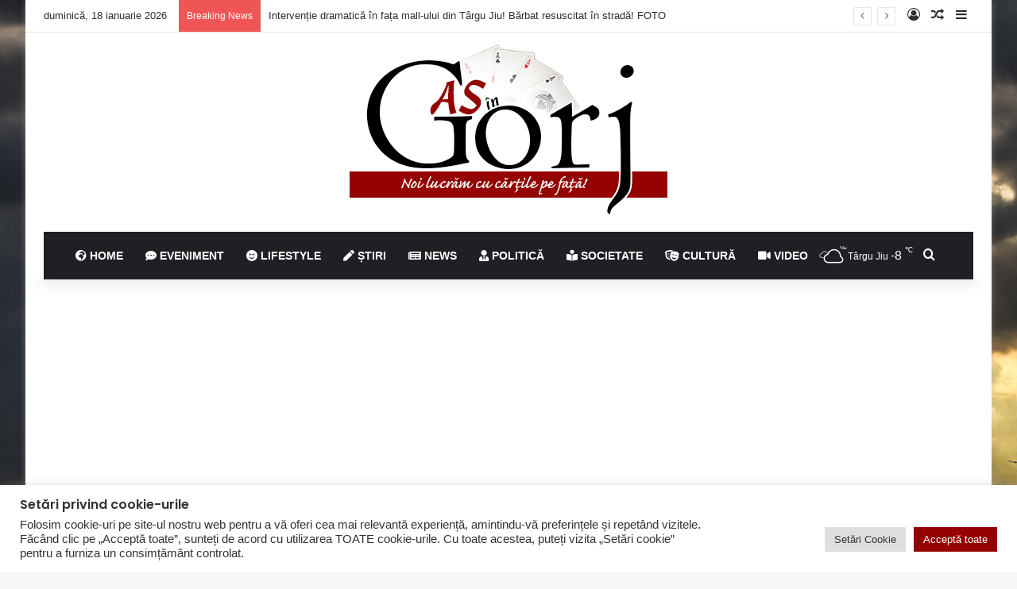

--- FILE ---
content_type: text/html; charset=UTF-8
request_url: https://www.asingorj.ro/tag/fiica-functionar-public/
body_size: 19368
content:
<!DOCTYPE html><html dir="ltr" lang="ro-RO" prefix="og: https://ogp.me/ns#" class="" data-skin="light"><head><meta charset="UTF-8" /><link rel="profile" href="https://gmpg.org/xfn/11" /><title>fiica functionar public - AS in Gorj</title><meta http-equiv='x-dns-prefetch-control' content='on'><link rel='dns-prefetch' href='//cdnjs.cloudflare.com' /><link rel='dns-prefetch' href='//ajax.googleapis.com' /><link rel='dns-prefetch' href='//fonts.googleapis.com' /><link rel='dns-prefetch' href='//fonts.gstatic.com' /><link rel='dns-prefetch' href='//s.gravatar.com' /><link rel='dns-prefetch' href='//www.google-analytics.com' /><link rel='preload' as='script' href='https://ajax.googleapis.com/ajax/libs/webfont/1/webfont.js'><meta name="robots" content="noindex, max-image-preview:large" /><link rel="canonical" href="https://www.asingorj.ro/tag/fiica-functionar-public/" /><meta name="generator" content="All in One SEO (AIOSEO) 4.9.2" /> <script type="application/ld+json" class="aioseo-schema">{"@context":"https:\/\/schema.org","@graph":[{"@type":"BreadcrumbList","@id":"https:\/\/www.asingorj.ro\/tag\/fiica-functionar-public\/#breadcrumblist","itemListElement":[{"@type":"ListItem","@id":"https:\/\/www.asingorj.ro#listItem","position":1,"name":"Prima pagin\u0103","item":"https:\/\/www.asingorj.ro","nextItem":{"@type":"ListItem","@id":"https:\/\/www.asingorj.ro\/tag\/fiica-functionar-public\/#listItem","name":"fiica functionar public"}},{"@type":"ListItem","@id":"https:\/\/www.asingorj.ro\/tag\/fiica-functionar-public\/#listItem","position":2,"name":"fiica functionar public","previousItem":{"@type":"ListItem","@id":"https:\/\/www.asingorj.ro#listItem","name":"Prima pagin\u0103"}}]},{"@type":"CollectionPage","@id":"https:\/\/www.asingorj.ro\/tag\/fiica-functionar-public\/#collectionpage","url":"https:\/\/www.asingorj.ro\/tag\/fiica-functionar-public\/","name":"fiica functionar public - AS in Gorj","inLanguage":"ro-RO","isPartOf":{"@id":"https:\/\/www.asingorj.ro\/#website"},"breadcrumb":{"@id":"https:\/\/www.asingorj.ro\/tag\/fiica-functionar-public\/#breadcrumblist"}},{"@type":"Organization","@id":"https:\/\/www.asingorj.ro\/#organization","name":"AS in Gorj","description":"Noi lucr\u0103m cu c\u0103r\u021bile pe fa\u021b\u0103!","url":"https:\/\/www.asingorj.ro\/","sameAs":["https:\/\/www.facebook.com\/ASinGorj"]},{"@type":"WebSite","@id":"https:\/\/www.asingorj.ro\/#website","url":"https:\/\/www.asingorj.ro\/","name":"AS in Gorj","description":"Noi lucr\u0103m cu c\u0103r\u021bile pe fa\u021b\u0103!","inLanguage":"ro-RO","publisher":{"@id":"https:\/\/www.asingorj.ro\/#organization"}}]}</script> <link rel="alternate" type="application/rss+xml" title="AS in Gorj &raquo; Flux" href="https://www.asingorj.ro/feed/" /><link rel="alternate" type="application/rss+xml" title="AS in Gorj &raquo; Flux comentarii" href="https://www.asingorj.ro/comments/feed/" /><link rel="alternate" type="application/rss+xml" title="AS in Gorj &raquo; Flux etichetă fiica functionar public" href="https://www.asingorj.ro/tag/fiica-functionar-public/feed/" /><style type="text/css">:root{				
			--tie-preset-gradient-1: linear-gradient(135deg, rgba(6, 147, 227, 1) 0%, rgb(155, 81, 224) 100%);
			--tie-preset-gradient-2: linear-gradient(135deg, rgb(122, 220, 180) 0%, rgb(0, 208, 130) 100%);
			--tie-preset-gradient-3: linear-gradient(135deg, rgba(252, 185, 0, 1) 0%, rgba(255, 105, 0, 1) 100%);
			--tie-preset-gradient-4: linear-gradient(135deg, rgba(255, 105, 0, 1) 0%, rgb(207, 46, 46) 100%);
			--tie-preset-gradient-5: linear-gradient(135deg, rgb(238, 238, 238) 0%, rgb(169, 184, 195) 100%);
			--tie-preset-gradient-6: linear-gradient(135deg, rgb(74, 234, 220) 0%, rgb(151, 120, 209) 20%, rgb(207, 42, 186) 40%, rgb(238, 44, 130) 60%, rgb(251, 105, 98) 80%, rgb(254, 248, 76) 100%);
			--tie-preset-gradient-7: linear-gradient(135deg, rgb(255, 206, 236) 0%, rgb(152, 150, 240) 100%);
			--tie-preset-gradient-8: linear-gradient(135deg, rgb(254, 205, 165) 0%, rgb(254, 45, 45) 50%, rgb(107, 0, 62) 100%);
			--tie-preset-gradient-9: linear-gradient(135deg, rgb(255, 203, 112) 0%, rgb(199, 81, 192) 50%, rgb(65, 88, 208) 100%);
			--tie-preset-gradient-10: linear-gradient(135deg, rgb(255, 245, 203) 0%, rgb(182, 227, 212) 50%, rgb(51, 167, 181) 100%);
			--tie-preset-gradient-11: linear-gradient(135deg, rgb(202, 248, 128) 0%, rgb(113, 206, 126) 100%);
			--tie-preset-gradient-12: linear-gradient(135deg, rgb(2, 3, 129) 0%, rgb(40, 116, 252) 100%);
			--tie-preset-gradient-13: linear-gradient(135deg, #4D34FA, #ad34fa);
			--tie-preset-gradient-14: linear-gradient(135deg, #0057FF, #31B5FF);
			--tie-preset-gradient-15: linear-gradient(135deg, #FF007A, #FF81BD);
			--tie-preset-gradient-16: linear-gradient(135deg, #14111E, #4B4462);
			--tie-preset-gradient-17: linear-gradient(135deg, #F32758, #FFC581);

			
					--main-nav-background: #1f2024;
					--main-nav-secondry-background: rgba(0,0,0,0.2);
					--main-nav-primary-color: #0088ff;
					--main-nav-contrast-primary-color: #FFFFFF;
					--main-nav-text-color: #FFFFFF;
					--main-nav-secondry-text-color: rgba(225,255,255,0.5);
					--main-nav-main-border-color: rgba(255,255,255,0.07);
					--main-nav-secondry-border-color: rgba(255,255,255,0.04);
				
			}</style><meta name="viewport" content="width=device-width, initial-scale=1.0" /><style id='wp-img-auto-sizes-contain-inline-css' type='text/css'>img:is([sizes=auto i],[sizes^="auto," i]){contain-intrinsic-size:3000px 1500px}
/*# sourceURL=wp-img-auto-sizes-contain-inline-css */</style><link data-optimized="2" rel="stylesheet" href="https://www.asingorj.ro/wp-content/litespeed/css/2561502fd0bd3b143b14ea60f41cb8ef.css?ver=37243" /><style id='wp-emoji-styles-inline-css' type='text/css'>img.wp-smiley, img.emoji {
		display: inline !important;
		border: none !important;
		box-shadow: none !important;
		height: 1em !important;
		width: 1em !important;
		margin: 0 0.07em !important;
		vertical-align: -0.1em !important;
		background: none !important;
		padding: 0 !important;
	}
/*# sourceURL=wp-emoji-styles-inline-css */</style><style id='tie-css-shortcodes-inline-css' type='text/css'>.wf-active .logo-text,.wf-active h1,.wf-active h2,.wf-active h3,.wf-active h4,.wf-active h5,.wf-active h6,.wf-active .the-subtitle{font-family: 'Poppins';}#tie-body{background-image: url(https://www.asingorj.ro/wp-content/uploads/2022/04/back.jpg);background-repeat: repeat-x;background-size: cover; background-attachment: fixed;background-position: center center;}:root:root{--brand-color: #950202;--dark-brand-color: #630000;--bright-color: #FFFFFF;--base-color: #2c2f34;}#reading-position-indicator{box-shadow: 0 0 10px rgba( 149,2,2,0.7);}:root:root{--brand-color: #950202;--dark-brand-color: #630000;--bright-color: #FFFFFF;--base-color: #2c2f34;}#reading-position-indicator{box-shadow: 0 0 10px rgba( 149,2,2,0.7);}#header-notification-bar{background: var( --tie-preset-gradient-13 );}#header-notification-bar{--tie-buttons-color: #FFFFFF;--tie-buttons-border-color: #FFFFFF;--tie-buttons-hover-color: #e1e1e1;--tie-buttons-hover-text: #000000;}#header-notification-bar{--tie-buttons-text: #000000;}@media (max-width: 1250px){.share-buttons-sticky{display: none;}}@media (max-width: 479px){ #theme-header #logo img { max-width: 230px !important; }}.thumb-overlay .thumb-title a,.first-post-gradient li:first-child .post-title{ text-shadow: 0 0 3px #000;}.entry-header .entry-sub-title { color: #000;}
/*# sourceURL=tie-css-shortcodes-inline-css */</style> <script type="text/javascript" src="https://www.asingorj.ro/wp-includes/js/jquery/jquery.min.js" id="jquery-core-js"></script> <script type="text/javascript" id="cookie-law-info-js-extra">/*  */
var Cli_Data = {"nn_cookie_ids":[],"cookielist":[],"non_necessary_cookies":[],"ccpaEnabled":"","ccpaRegionBased":"","ccpaBarEnabled":"","strictlyEnabled":["necessary","obligatoire"],"ccpaType":"gdpr","js_blocking":"1","custom_integration":"","triggerDomRefresh":"","secure_cookies":""};
var cli_cookiebar_settings = {"animate_speed_hide":"500","animate_speed_show":"500","background":"#FFF","border":"#b1a6a6c2","border_on":"","button_1_button_colour":"#940202","button_1_button_hover":"#760202","button_1_link_colour":"#fff","button_1_as_button":"1","button_1_new_win":"","button_2_button_colour":"#333","button_2_button_hover":"#292929","button_2_link_colour":"#444","button_2_as_button":"","button_2_hidebar":"","button_3_button_colour":"#dedfe0","button_3_button_hover":"#b2b2b3","button_3_link_colour":"#333333","button_3_as_button":"1","button_3_new_win":"","button_4_button_colour":"#dedfe0","button_4_button_hover":"#b2b2b3","button_4_link_colour":"#333333","button_4_as_button":"1","button_7_button_colour":"#940202","button_7_button_hover":"#760202","button_7_link_colour":"#fff","button_7_as_button":"1","button_7_new_win":"","font_family":"inherit","header_fix":"","notify_animate_hide":"1","notify_animate_show":"","notify_div_id":"#cookie-law-info-bar","notify_position_horizontal":"right","notify_position_vertical":"bottom","scroll_close":"","scroll_close_reload":"","accept_close_reload":"","reject_close_reload":"","showagain_tab":"","showagain_background":"#fff","showagain_border":"#000","showagain_div_id":"#cookie-law-info-again","showagain_x_position":"100px","text":"#333333","show_once_yn":"","show_once":"10000","logging_on":"","as_popup":"","popup_overlay":"1","bar_heading_text":"Set\u0103ri privind cookie-urile","cookie_bar_as":"banner","popup_showagain_position":"bottom-right","widget_position":"left"};
var log_object = {"ajax_url":"https://www.asingorj.ro/wp-admin/admin-ajax.php"};
//# sourceURL=cookie-law-info-js-extra
/*  */</script> <link rel="https://api.w.org/" href="https://www.asingorj.ro/wp-json/" /><link rel="alternate" title="JSON" type="application/json" href="https://www.asingorj.ro/wp-json/wp/v2/tags/190" /><link rel="EditURI" type="application/rsd+xml" title="RSD" href="https://www.asingorj.ro/xmlrpc.php?rsd" /><meta name="generator" content="WordPress 6.9" /><meta http-equiv="X-UA-Compatible" content="IE=edge"> <script async src="https://www.googletagmanager.com/gtag/js?id=G-9JY49DQTEF"></script> <script>window.dataLayer = window.dataLayer || [];
  function gtag(){dataLayer.push(arguments);}
  gtag('js', new Date());

  gtag('config', 'G-9JY49DQTEF');</script> <script async src="https://pagead2.googlesyndication.com/pagead/js/adsbygoogle.js?client=ca-pub-8970630603077806"
     crossorigin="anonymous"></script> <meta name="google-site-verification" content="DDEQf0-DhurnGQ8M-VzTznuBwr5yDoXCh6V5SzH1d5M" /><link rel="icon" href="https://www.asingorj.ro/wp-content/uploads/2022/05/favicon.ico" sizes="32x32" /><link rel="icon" href="https://www.asingorj.ro/wp-content/uploads/2022/05/favicon.ico" sizes="192x192" /><link rel="apple-touch-icon" href="https://www.asingorj.ro/wp-content/uploads/2022/05/favicon.ico" /><meta name="msapplication-TileImage" content="https://www.asingorj.ro/wp-content/uploads/2022/05/favicon.ico" /><style type="text/css" id="wp-custom-css">div.about-author.container-wrapper.about-author-1 {
display:none;
}</style><style id='wp-block-heading-inline-css' type='text/css'>h1:where(.wp-block-heading).has-background,h2:where(.wp-block-heading).has-background,h3:where(.wp-block-heading).has-background,h4:where(.wp-block-heading).has-background,h5:where(.wp-block-heading).has-background,h6:where(.wp-block-heading).has-background{padding:1.25em 2.375em}h1.has-text-align-left[style*=writing-mode]:where([style*=vertical-lr]),h1.has-text-align-right[style*=writing-mode]:where([style*=vertical-rl]),h2.has-text-align-left[style*=writing-mode]:where([style*=vertical-lr]),h2.has-text-align-right[style*=writing-mode]:where([style*=vertical-rl]),h3.has-text-align-left[style*=writing-mode]:where([style*=vertical-lr]),h3.has-text-align-right[style*=writing-mode]:where([style*=vertical-rl]),h4.has-text-align-left[style*=writing-mode]:where([style*=vertical-lr]),h4.has-text-align-right[style*=writing-mode]:where([style*=vertical-rl]),h5.has-text-align-left[style*=writing-mode]:where([style*=vertical-lr]),h5.has-text-align-right[style*=writing-mode]:where([style*=vertical-rl]),h6.has-text-align-left[style*=writing-mode]:where([style*=vertical-lr]),h6.has-text-align-right[style*=writing-mode]:where([style*=vertical-rl]){rotate:180deg}
/*# sourceURL=https://www.asingorj.ro/wp-includes/blocks/heading/style.min.css */</style><style id='wp-block-latest-comments-inline-css' type='text/css'>ol.wp-block-latest-comments{box-sizing:border-box;margin-left:0}:where(.wp-block-latest-comments:not([style*=line-height] .wp-block-latest-comments__comment)){line-height:1.1}:where(.wp-block-latest-comments:not([style*=line-height] .wp-block-latest-comments__comment-excerpt p)){line-height:1.8}.has-dates :where(.wp-block-latest-comments:not([style*=line-height])),.has-excerpts :where(.wp-block-latest-comments:not([style*=line-height])){line-height:1.5}.wp-block-latest-comments .wp-block-latest-comments{padding-left:0}.wp-block-latest-comments__comment{list-style:none;margin-bottom:1em}.has-avatars .wp-block-latest-comments__comment{list-style:none;min-height:2.25em}.has-avatars .wp-block-latest-comments__comment .wp-block-latest-comments__comment-excerpt,.has-avatars .wp-block-latest-comments__comment .wp-block-latest-comments__comment-meta{margin-left:3.25em}.wp-block-latest-comments__comment-excerpt p{font-size:.875em;margin:.36em 0 1.4em}.wp-block-latest-comments__comment-date{display:block;font-size:.75em}.wp-block-latest-comments .avatar,.wp-block-latest-comments__comment-avatar{border-radius:1.5em;display:block;float:left;height:2.5em;margin-right:.75em;width:2.5em}.wp-block-latest-comments[class*=-font-size] a,.wp-block-latest-comments[style*=font-size] a{font-size:inherit}
/*# sourceURL=https://www.asingorj.ro/wp-includes/blocks/latest-comments/style.min.css */</style><style id='wp-block-latest-posts-inline-css' type='text/css'>.wp-block-latest-posts{box-sizing:border-box}.wp-block-latest-posts.alignleft{margin-right:2em}.wp-block-latest-posts.alignright{margin-left:2em}.wp-block-latest-posts.wp-block-latest-posts__list{list-style:none}.wp-block-latest-posts.wp-block-latest-posts__list li{clear:both;overflow-wrap:break-word}.wp-block-latest-posts.is-grid{display:flex;flex-wrap:wrap}.wp-block-latest-posts.is-grid li{margin:0 1.25em 1.25em 0;width:100%}@media (min-width:600px){.wp-block-latest-posts.columns-2 li{width:calc(50% - .625em)}.wp-block-latest-posts.columns-2 li:nth-child(2n){margin-right:0}.wp-block-latest-posts.columns-3 li{width:calc(33.33333% - .83333em)}.wp-block-latest-posts.columns-3 li:nth-child(3n){margin-right:0}.wp-block-latest-posts.columns-4 li{width:calc(25% - .9375em)}.wp-block-latest-posts.columns-4 li:nth-child(4n){margin-right:0}.wp-block-latest-posts.columns-5 li{width:calc(20% - 1em)}.wp-block-latest-posts.columns-5 li:nth-child(5n){margin-right:0}.wp-block-latest-posts.columns-6 li{width:calc(16.66667% - 1.04167em)}.wp-block-latest-posts.columns-6 li:nth-child(6n){margin-right:0}}:root :where(.wp-block-latest-posts.is-grid){padding:0}:root :where(.wp-block-latest-posts.wp-block-latest-posts__list){padding-left:0}.wp-block-latest-posts__post-author,.wp-block-latest-posts__post-date{display:block;font-size:.8125em}.wp-block-latest-posts__post-excerpt,.wp-block-latest-posts__post-full-content{margin-bottom:1em;margin-top:.5em}.wp-block-latest-posts__featured-image a{display:inline-block}.wp-block-latest-posts__featured-image img{height:auto;max-width:100%;width:auto}.wp-block-latest-posts__featured-image.alignleft{float:left;margin-right:1em}.wp-block-latest-posts__featured-image.alignright{float:right;margin-left:1em}.wp-block-latest-posts__featured-image.aligncenter{margin-bottom:1em;text-align:center}
/*# sourceURL=https://www.asingorj.ro/wp-includes/blocks/latest-posts/style.min.css */</style><style id='wp-block-search-inline-css' type='text/css'>.wp-block-search__button{margin-left:10px;word-break:normal}.wp-block-search__button.has-icon{line-height:0}.wp-block-search__button svg{height:1.25em;min-height:24px;min-width:24px;width:1.25em;fill:currentColor;vertical-align:text-bottom}:where(.wp-block-search__button){border:1px solid #ccc;padding:6px 10px}.wp-block-search__inside-wrapper{display:flex;flex:auto;flex-wrap:nowrap;max-width:100%}.wp-block-search__label{width:100%}.wp-block-search.wp-block-search__button-only .wp-block-search__button{box-sizing:border-box;display:flex;flex-shrink:0;justify-content:center;margin-left:0;max-width:100%}.wp-block-search.wp-block-search__button-only .wp-block-search__inside-wrapper{min-width:0!important;transition-property:width}.wp-block-search.wp-block-search__button-only .wp-block-search__input{flex-basis:100%;transition-duration:.3s}.wp-block-search.wp-block-search__button-only.wp-block-search__searchfield-hidden,.wp-block-search.wp-block-search__button-only.wp-block-search__searchfield-hidden .wp-block-search__inside-wrapper{overflow:hidden}.wp-block-search.wp-block-search__button-only.wp-block-search__searchfield-hidden .wp-block-search__input{border-left-width:0!important;border-right-width:0!important;flex-basis:0;flex-grow:0;margin:0;min-width:0!important;padding-left:0!important;padding-right:0!important;width:0!important}:where(.wp-block-search__input){appearance:none;border:1px solid #949494;flex-grow:1;font-family:inherit;font-size:inherit;font-style:inherit;font-weight:inherit;letter-spacing:inherit;line-height:inherit;margin-left:0;margin-right:0;min-width:3rem;padding:8px;text-decoration:unset!important;text-transform:inherit}:where(.wp-block-search__button-inside .wp-block-search__inside-wrapper){background-color:#fff;border:1px solid #949494;box-sizing:border-box;padding:4px}:where(.wp-block-search__button-inside .wp-block-search__inside-wrapper) .wp-block-search__input{border:none;border-radius:0;padding:0 4px}:where(.wp-block-search__button-inside .wp-block-search__inside-wrapper) .wp-block-search__input:focus{outline:none}:where(.wp-block-search__button-inside .wp-block-search__inside-wrapper) :where(.wp-block-search__button){padding:4px 8px}.wp-block-search.aligncenter .wp-block-search__inside-wrapper{margin:auto}.wp-block[data-align=right] .wp-block-search.wp-block-search__button-only .wp-block-search__inside-wrapper{float:right}
/*# sourceURL=https://www.asingorj.ro/wp-includes/blocks/search/style.min.css */</style><style id='wp-block-search-theme-inline-css' type='text/css'>.wp-block-search .wp-block-search__label{font-weight:700}.wp-block-search__button{border:1px solid #ccc;padding:.375em .625em}
/*# sourceURL=https://www.asingorj.ro/wp-includes/blocks/search/theme.min.css */</style><style id='wp-block-group-inline-css' type='text/css'>.wp-block-group{box-sizing:border-box}:where(.wp-block-group.wp-block-group-is-layout-constrained){position:relative}
/*# sourceURL=https://www.asingorj.ro/wp-includes/blocks/group/style.min.css */</style><style id='wp-block-group-theme-inline-css' type='text/css'>:where(.wp-block-group.has-background){padding:1.25em 2.375em}
/*# sourceURL=https://www.asingorj.ro/wp-includes/blocks/group/theme.min.css */</style><style id='global-styles-inline-css' type='text/css'>:root{--wp--preset--aspect-ratio--square: 1;--wp--preset--aspect-ratio--4-3: 4/3;--wp--preset--aspect-ratio--3-4: 3/4;--wp--preset--aspect-ratio--3-2: 3/2;--wp--preset--aspect-ratio--2-3: 2/3;--wp--preset--aspect-ratio--16-9: 16/9;--wp--preset--aspect-ratio--9-16: 9/16;--wp--preset--color--black: #000000;--wp--preset--color--cyan-bluish-gray: #abb8c3;--wp--preset--color--white: #ffffff;--wp--preset--color--pale-pink: #f78da7;--wp--preset--color--vivid-red: #cf2e2e;--wp--preset--color--luminous-vivid-orange: #ff6900;--wp--preset--color--luminous-vivid-amber: #fcb900;--wp--preset--color--light-green-cyan: #7bdcb5;--wp--preset--color--vivid-green-cyan: #00d084;--wp--preset--color--pale-cyan-blue: #8ed1fc;--wp--preset--color--vivid-cyan-blue: #0693e3;--wp--preset--color--vivid-purple: #9b51e0;--wp--preset--color--global-color: #950202;--wp--preset--gradient--vivid-cyan-blue-to-vivid-purple: linear-gradient(135deg,rgb(6,147,227) 0%,rgb(155,81,224) 100%);--wp--preset--gradient--light-green-cyan-to-vivid-green-cyan: linear-gradient(135deg,rgb(122,220,180) 0%,rgb(0,208,130) 100%);--wp--preset--gradient--luminous-vivid-amber-to-luminous-vivid-orange: linear-gradient(135deg,rgb(252,185,0) 0%,rgb(255,105,0) 100%);--wp--preset--gradient--luminous-vivid-orange-to-vivid-red: linear-gradient(135deg,rgb(255,105,0) 0%,rgb(207,46,46) 100%);--wp--preset--gradient--very-light-gray-to-cyan-bluish-gray: linear-gradient(135deg,rgb(238,238,238) 0%,rgb(169,184,195) 100%);--wp--preset--gradient--cool-to-warm-spectrum: linear-gradient(135deg,rgb(74,234,220) 0%,rgb(151,120,209) 20%,rgb(207,42,186) 40%,rgb(238,44,130) 60%,rgb(251,105,98) 80%,rgb(254,248,76) 100%);--wp--preset--gradient--blush-light-purple: linear-gradient(135deg,rgb(255,206,236) 0%,rgb(152,150,240) 100%);--wp--preset--gradient--blush-bordeaux: linear-gradient(135deg,rgb(254,205,165) 0%,rgb(254,45,45) 50%,rgb(107,0,62) 100%);--wp--preset--gradient--luminous-dusk: linear-gradient(135deg,rgb(255,203,112) 0%,rgb(199,81,192) 50%,rgb(65,88,208) 100%);--wp--preset--gradient--pale-ocean: linear-gradient(135deg,rgb(255,245,203) 0%,rgb(182,227,212) 50%,rgb(51,167,181) 100%);--wp--preset--gradient--electric-grass: linear-gradient(135deg,rgb(202,248,128) 0%,rgb(113,206,126) 100%);--wp--preset--gradient--midnight: linear-gradient(135deg,rgb(2,3,129) 0%,rgb(40,116,252) 100%);--wp--preset--font-size--small: 13px;--wp--preset--font-size--medium: 20px;--wp--preset--font-size--large: 36px;--wp--preset--font-size--x-large: 42px;--wp--preset--spacing--20: 0.44rem;--wp--preset--spacing--30: 0.67rem;--wp--preset--spacing--40: 1rem;--wp--preset--spacing--50: 1.5rem;--wp--preset--spacing--60: 2.25rem;--wp--preset--spacing--70: 3.38rem;--wp--preset--spacing--80: 5.06rem;--wp--preset--shadow--natural: 6px 6px 9px rgba(0, 0, 0, 0.2);--wp--preset--shadow--deep: 12px 12px 50px rgba(0, 0, 0, 0.4);--wp--preset--shadow--sharp: 6px 6px 0px rgba(0, 0, 0, 0.2);--wp--preset--shadow--outlined: 6px 6px 0px -3px rgb(255, 255, 255), 6px 6px rgb(0, 0, 0);--wp--preset--shadow--crisp: 6px 6px 0px rgb(0, 0, 0);}:where(.is-layout-flex){gap: 0.5em;}:where(.is-layout-grid){gap: 0.5em;}body .is-layout-flex{display: flex;}.is-layout-flex{flex-wrap: wrap;align-items: center;}.is-layout-flex > :is(*, div){margin: 0;}body .is-layout-grid{display: grid;}.is-layout-grid > :is(*, div){margin: 0;}:where(.wp-block-columns.is-layout-flex){gap: 2em;}:where(.wp-block-columns.is-layout-grid){gap: 2em;}:where(.wp-block-post-template.is-layout-flex){gap: 1.25em;}:where(.wp-block-post-template.is-layout-grid){gap: 1.25em;}.has-black-color{color: var(--wp--preset--color--black) !important;}.has-cyan-bluish-gray-color{color: var(--wp--preset--color--cyan-bluish-gray) !important;}.has-white-color{color: var(--wp--preset--color--white) !important;}.has-pale-pink-color{color: var(--wp--preset--color--pale-pink) !important;}.has-vivid-red-color{color: var(--wp--preset--color--vivid-red) !important;}.has-luminous-vivid-orange-color{color: var(--wp--preset--color--luminous-vivid-orange) !important;}.has-luminous-vivid-amber-color{color: var(--wp--preset--color--luminous-vivid-amber) !important;}.has-light-green-cyan-color{color: var(--wp--preset--color--light-green-cyan) !important;}.has-vivid-green-cyan-color{color: var(--wp--preset--color--vivid-green-cyan) !important;}.has-pale-cyan-blue-color{color: var(--wp--preset--color--pale-cyan-blue) !important;}.has-vivid-cyan-blue-color{color: var(--wp--preset--color--vivid-cyan-blue) !important;}.has-vivid-purple-color{color: var(--wp--preset--color--vivid-purple) !important;}.has-black-background-color{background-color: var(--wp--preset--color--black) !important;}.has-cyan-bluish-gray-background-color{background-color: var(--wp--preset--color--cyan-bluish-gray) !important;}.has-white-background-color{background-color: var(--wp--preset--color--white) !important;}.has-pale-pink-background-color{background-color: var(--wp--preset--color--pale-pink) !important;}.has-vivid-red-background-color{background-color: var(--wp--preset--color--vivid-red) !important;}.has-luminous-vivid-orange-background-color{background-color: var(--wp--preset--color--luminous-vivid-orange) !important;}.has-luminous-vivid-amber-background-color{background-color: var(--wp--preset--color--luminous-vivid-amber) !important;}.has-light-green-cyan-background-color{background-color: var(--wp--preset--color--light-green-cyan) !important;}.has-vivid-green-cyan-background-color{background-color: var(--wp--preset--color--vivid-green-cyan) !important;}.has-pale-cyan-blue-background-color{background-color: var(--wp--preset--color--pale-cyan-blue) !important;}.has-vivid-cyan-blue-background-color{background-color: var(--wp--preset--color--vivid-cyan-blue) !important;}.has-vivid-purple-background-color{background-color: var(--wp--preset--color--vivid-purple) !important;}.has-black-border-color{border-color: var(--wp--preset--color--black) !important;}.has-cyan-bluish-gray-border-color{border-color: var(--wp--preset--color--cyan-bluish-gray) !important;}.has-white-border-color{border-color: var(--wp--preset--color--white) !important;}.has-pale-pink-border-color{border-color: var(--wp--preset--color--pale-pink) !important;}.has-vivid-red-border-color{border-color: var(--wp--preset--color--vivid-red) !important;}.has-luminous-vivid-orange-border-color{border-color: var(--wp--preset--color--luminous-vivid-orange) !important;}.has-luminous-vivid-amber-border-color{border-color: var(--wp--preset--color--luminous-vivid-amber) !important;}.has-light-green-cyan-border-color{border-color: var(--wp--preset--color--light-green-cyan) !important;}.has-vivid-green-cyan-border-color{border-color: var(--wp--preset--color--vivid-green-cyan) !important;}.has-pale-cyan-blue-border-color{border-color: var(--wp--preset--color--pale-cyan-blue) !important;}.has-vivid-cyan-blue-border-color{border-color: var(--wp--preset--color--vivid-cyan-blue) !important;}.has-vivid-purple-border-color{border-color: var(--wp--preset--color--vivid-purple) !important;}.has-vivid-cyan-blue-to-vivid-purple-gradient-background{background: var(--wp--preset--gradient--vivid-cyan-blue-to-vivid-purple) !important;}.has-light-green-cyan-to-vivid-green-cyan-gradient-background{background: var(--wp--preset--gradient--light-green-cyan-to-vivid-green-cyan) !important;}.has-luminous-vivid-amber-to-luminous-vivid-orange-gradient-background{background: var(--wp--preset--gradient--luminous-vivid-amber-to-luminous-vivid-orange) !important;}.has-luminous-vivid-orange-to-vivid-red-gradient-background{background: var(--wp--preset--gradient--luminous-vivid-orange-to-vivid-red) !important;}.has-very-light-gray-to-cyan-bluish-gray-gradient-background{background: var(--wp--preset--gradient--very-light-gray-to-cyan-bluish-gray) !important;}.has-cool-to-warm-spectrum-gradient-background{background: var(--wp--preset--gradient--cool-to-warm-spectrum) !important;}.has-blush-light-purple-gradient-background{background: var(--wp--preset--gradient--blush-light-purple) !important;}.has-blush-bordeaux-gradient-background{background: var(--wp--preset--gradient--blush-bordeaux) !important;}.has-luminous-dusk-gradient-background{background: var(--wp--preset--gradient--luminous-dusk) !important;}.has-pale-ocean-gradient-background{background: var(--wp--preset--gradient--pale-ocean) !important;}.has-electric-grass-gradient-background{background: var(--wp--preset--gradient--electric-grass) !important;}.has-midnight-gradient-background{background: var(--wp--preset--gradient--midnight) !important;}.has-small-font-size{font-size: var(--wp--preset--font-size--small) !important;}.has-medium-font-size{font-size: var(--wp--preset--font-size--medium) !important;}.has-large-font-size{font-size: var(--wp--preset--font-size--large) !important;}.has-x-large-font-size{font-size: var(--wp--preset--font-size--x-large) !important;}
/*# sourceURL=global-styles-inline-css */</style></head><body data-rsssl=1 id="tie-body" class="archive tag tag-fiica-functionar-public tag-190 wp-theme-jannah tie-no-js boxed-layout wrapper-has-shadow block-head-3 magazine2 is-lazyload is-desktop is-header-layout-2 sidebar-right has-sidebar"><div class="background-overlay"><div id="tie-container" class="site tie-container"><div id="tie-wrapper"><header id="theme-header" class="theme-header header-layout-2 main-nav-dark main-nav-default-dark main-nav-below main-nav-boxed no-stream-item top-nav-active top-nav-light top-nav-default-light top-nav-above has-shadow has-normal-width-logo mobile-header-centered"><nav id="top-nav"  class="has-date-breaking-components top-nav header-nav has-breaking-news" aria-label="Secondary Navigation"><div class="container"><div class="topbar-wrapper"><div class="topbar-today-date">
duminică, 18 ianuarie 2026</div><div class="tie-alignleft"><div class="breaking controls-is-active"><span class="breaking-title">
<span class="tie-icon-bolt breaking-icon" aria-hidden="true"></span>
<span class="breaking-title-text">Breaking News</span>
</span><ul id="breaking-news-in-header" class="breaking-news" data-type="reveal" data-arrows="true"><li class="news-item">
<a href="https://www.asingorj.ro/interventie-dramatica-in-fata-mall-ului-din-targu-jiu-barbat-resuscitat-in-strada-foto/">Intervenție dramatică în fața mall-ului din Târgu Jiu! Bărbat resuscitat în stradă! FOTO</a></li><li class="news-item">
<a href="https://www.asingorj.ro/s-a-dat-lege-o-noua-zi-nationala-sarbatorita-pe-21-septembrie/">S-a dat lege! O nouă zi națională, sărbătorită pe 21 septembrie</a></li><li class="news-item">
<a href="https://www.asingorj.ro/un-fost-detinut-a-ajuns-din-nou-in-spatele-gratiilor-dupa-ce-a-furat-bratari-de-aur-dintr-un-amanet/">Un fost deținut a ajuns din nou în spatele gratiilor după ce a furat brățări de aur dintr-un amanet</a></li><li class="news-item">
<a href="https://www.asingorj.ro/o-femeie-de-afaceri-din-targu-jiu-laureata-la-o-gala-coordonata-de-anamaria-prodan/">O femeie de afaceri din Târgu Jiu, laureată la o gală coordonată de Anamaria Prodan</a></li><li class="news-item">
<a href="https://www.asingorj.ro/revolta-la-targu-jiu-familia-fetitei-de-8-ani-suspecte-de-meningita-anunta-protest-in-strada-si-acuza-grave-erori-medicale/">REVOLTĂ la Târgu Jiu! Familia fetiței de 8 ani suspecte de meningită anunță PROTEST în stradă și acuză grave erori medicale</a></li><li class="news-item">
<a href="https://www.asingorj.ro/el-este-adolescentul-de-17-ani-care-si-a-pierdut-viata-dupa-o-joaca-periculoasa-pe-drum-public/">El este adolescentul de 17 ani care și-a pierdut viața după o joacă periculoasă pe drum public</a></li><li class="news-item">
<a href="https://www.asingorj.ro/un-pesedist-din-gorj-si-a-pierdut-functia-de-la-ministerul-energiei/">Un pesedist din Gorj și-a pierdut funcția de la Ministerul Energiei</a></li><li class="news-item">
<a href="https://www.asingorj.ro/accident-in-sensul-giratoriu-de-la-mallul-din-targu-jiu-foto/">Accident în sensul giratoriu de la mallul din Târgu Jiu! FOTO</a></li><li class="news-item">
<a href="https://www.asingorj.ro/urmeaza-patru-zile-de-frig-continuu-si-temperaturi-de-20-de-grade/">Urmează patru zile de frig continuu şi temperaturi de -20 de grade</a></li><li class="news-item">
<a href="https://www.asingorj.ro/un-salvamontist-lupta-pentru-viata-are-o-tumora-cerebrala/">Un salvamontist luptă pentru viață. Are o tumoră cerebrală!</a></li></ul></div></div><div class="tie-alignright"><ul class="components"><li class=" popup-login-icon menu-item custom-menu-link">
<a href="#" class="lgoin-btn tie-popup-trigger">
<span class="tie-icon-author" aria-hidden="true"></span>
<span class="screen-reader-text">Autentificare</span>			</a></li><li class="random-post-icon menu-item custom-menu-link">
<a href="/tag/fiica-functionar-public/?random-post=1" class="random-post" title="Articol aleatoriu" rel="nofollow">
<span class="tie-icon-random" aria-hidden="true"></span>
<span class="screen-reader-text">Articol aleatoriu</span>
</a></li><li class="side-aside-nav-icon menu-item custom-menu-link">
<a href="#">
<span class="tie-icon-navicon" aria-hidden="true"></span>
<span class="screen-reader-text">Sidebar</span>
</a></li></ul></div></div></div></nav><div class="container header-container"><div class="tie-row logo-row"><div class="logo-wrapper"><div class="tie-col-md-4 logo-container clearfix"><div id="mobile-header-components-area_1" class="mobile-header-components"><ul class="components"><li class="mobile-component_menu custom-menu-link"><a href="#" id="mobile-menu-icon" class=""><span class="tie-mobile-menu-icon nav-icon is-layout-1"></span><span class="screen-reader-text">Meniu</span></a></li></ul></div><div id="logo" class="image-logo" style="margin-top: 15px; margin-bottom: 10px;">
<a title="Noi lucrăm cu cărțile pe față!" href="https://www.asingorj.ro/">
<picture class="tie-logo-default tie-logo-picture">
<source class="tie-logo-source-default tie-logo-source" srcset="https://www.asingorj.ro/wp-content/uploads/2022/04/logo-AS.png">
<img class="tie-logo-img-default tie-logo-img" src="https://www.asingorj.ro/wp-content/uploads/2022/04/logo-AS.png" alt="Noi lucrăm cu cărțile pe față!" width="400" height="226" style="max-height:226px; width: auto;" />
</picture>
</a></div><div id="mobile-header-components-area_2" class="mobile-header-components"><ul class="components"><li class="mobile-component_search custom-menu-link">
<a href="#" class="tie-search-trigger-mobile">
<span class="tie-icon-search tie-search-icon" aria-hidden="true"></span>
<span class="screen-reader-text">Caută</span>
</a></li></ul></div></div></div></div></div><div class="main-nav-wrapper"><nav id="main-nav" data-skin="search-in-main-nav" class="main-nav header-nav live-search-parent menu-style-default menu-style-solid-bg"  aria-label="Primary Navigation"><div class="container"><div class="main-menu-wrapper"><div id="menu-components-wrap"><div class="main-menu main-menu-wrap"><div id="main-nav-menu" class="main-menu header-menu"><ul id="menu-principal" class="menu"><li id="menu-item-20" class="menu-item menu-item-type-custom menu-item-object-custom menu-item-home menu-item-20 menu-item-has-icon"><a href="https://www.asingorj.ro/"> <span aria-hidden="true" class="tie-menu-icon fas fa-globe-africa"></span> HOME</a></li><li id="menu-item-16" class="menu-item menu-item-type-taxonomy menu-item-object-category menu-item-16 menu-item-has-icon"><a href="https://www.asingorj.ro/category/eveniment/"> <span aria-hidden="true" class="tie-menu-icon fas fa-comment-dots"></span> EVENIMENT</a></li><li id="menu-item-17" class="menu-item menu-item-type-taxonomy menu-item-object-category menu-item-17 menu-item-has-icon"><a href="https://www.asingorj.ro/category/lifestyle/"> <span aria-hidden="true" class="tie-menu-icon fas fa-smile-wink"></span> LIFESTYLE</a></li><li id="menu-item-18234" class="menu-item menu-item-type-taxonomy menu-item-object-category menu-item-18234 menu-item-has-icon"><a href="https://www.asingorj.ro/category/stiri/"> <span aria-hidden="true" class="tie-menu-icon fas fa-pen"></span> ȘTIRI</a></li><li id="menu-item-18" class="menu-item menu-item-type-taxonomy menu-item-object-category menu-item-18 menu-item-has-icon"><a href="https://www.asingorj.ro/category/news/"> <span aria-hidden="true" class="tie-menu-icon fas fa-newspaper"></span> NEWS</a></li><li id="menu-item-21" class="menu-item menu-item-type-taxonomy menu-item-object-category menu-item-21 menu-item-has-icon"><a href="https://www.asingorj.ro/category/politica/"> <span aria-hidden="true" class="tie-menu-icon fas fa-user-tie"></span> POLITICĂ</a></li><li id="menu-item-19" class="menu-item menu-item-type-taxonomy menu-item-object-category menu-item-19 menu-item-has-icon"><a href="https://www.asingorj.ro/category/societate/"> <span aria-hidden="true" class="tie-menu-icon fas fa-book-reader"></span> SOCIETATE</a></li><li id="menu-item-15" class="menu-item menu-item-type-taxonomy menu-item-object-category menu-item-15 menu-item-has-icon"><a href="https://www.asingorj.ro/category/cultura/"> <span aria-hidden="true" class="tie-menu-icon fas fa-theater-masks"></span> CULTURĂ</a></li><li id="menu-item-55516" class="menu-item menu-item-type-taxonomy menu-item-object-category menu-item-55516 menu-item-has-icon"><a href="https://www.asingorj.ro/category/video/"> <span aria-hidden="true" class="tie-menu-icon fas fa-video"></span> VIDEO</a></li></ul></div></div><ul class="components"><li class="weather-menu-item menu-item custom-menu-link"><div class="tie-weather-widget is-animated" title="Nori împrăștiați"><div class="weather-wrap"><div class="weather-forecast-day small-weather-icons"><div class="weather-icon"><div class="icon-cloud"></div><div class="icon-cloud-behind"></div><div class="icon-basecloud-bg"></div><div class="icon-moon-animi"></div></div></div><div class="city-data">
<span>Târgu Jiu</span>
<span class="weather-current-temp">
-8								<sup>&#x2103;</sup>
</span></div></div></div></li><li class="search-compact-icon menu-item custom-menu-link">
<a href="#" class="tie-search-trigger">
<span class="tie-icon-search tie-search-icon" aria-hidden="true"></span>
<span class="screen-reader-text">Caută</span>
</a></li></ul></div></div></div></nav></div></header><div id="content" class="site-content container"><div id="main-content-row" class="tie-row main-content-row"><div class="main-content tie-col-md-8 tie-col-xs-12" role="main"><header id="tag-title-section" class="entry-header-outer container-wrapper archive-title-wrapper"><h1 class="page-title">fiica functionar public</h1></header><div class="mag-box wide-post-box"><div class="container-wrapper"><div class="mag-box-container clearfix"><ul id="posts-container" data-layout="default" data-settings="{'uncropped_image':'jannah-image-post','category_meta':true,'post_meta':true,'excerpt':'true','excerpt_length':'20','read_more':'true','read_more_text':false,'media_overlay':true,'title_length':0,'is_full':false,'is_category':false}" class="posts-items"><li class="post-item  post-16786 post type-post status-publish format-standard has-post-thumbnail category-lifestyle tag-featured tag-fiica-functionar-public tag-medic tie-standard">
<a aria-label="Tânără din Târgu Jiu, fiica unui înalt funcționar public, medic rezident în Timișoara! Ce specializare a ales!" href="https://www.asingorj.ro/tanara-din-targu-jiu-fiica-unui-inalt-functionar-public-medic-rezident-in-timisoara-ce-specializare-a-ales/" class="post-thumb"><span class="post-cat-wrap"><span class="post-cat tie-cat-7">Lifestyle</span></span><div class="post-thumb-overlay-wrap"><div class="post-thumb-overlay">
<span class="tie-icon tie-media-icon"></span></div></div>
<img width="390" height="220" src="[data-uri]" class="attachment-jannah-image-large size-jannah-image-large lazy-img wp-post-image" alt="" decoding="async" fetchpriority="high" data-src="https://www.asingorj.ro/wp-content/uploads/2022/11/banta-andreea-390x220.jpg" loading="lazy" /></a><div class="post-details"><div class="post-meta clearfix"><span class="author-meta single-author no-avatars"><span class="meta-item meta-author-wrapper meta-author-1"><span class="meta-author"><a href="https://www.asingorj.ro/author/redactia_asingorj/" class="author-name tie-icon" title="redactia_ASinGorj">redactia_ASinGorj</a></span></span></span><span class="date meta-item tie-icon">28 nov., 2022</span><div class="tie-alignright"><span class="meta-comment tie-icon meta-item fa-before">0</span><span class="meta-views meta-item very-hot"><span class="tie-icon-fire" aria-hidden="true"></span> 3.649 </span></div></div><h2 class="post-title"><a href="https://www.asingorj.ro/tanara-din-targu-jiu-fiica-unui-inalt-functionar-public-medic-rezident-in-timisoara-ce-specializare-a-ales/">Tânără din Târgu Jiu, fiica unui înalt funcționar public, medic rezident în Timișoara! Ce specializare a ales!</a></h2><p class="post-excerpt">Andreea Banța, fiica lui Victor Banța, secretar general adjunct în cadrul Ministerului Lucrărilor Publice Dezvoltării și Administrației, este medic rezident&hellip;</p>
<a class="more-link button" href="https://www.asingorj.ro/tanara-din-targu-jiu-fiica-unui-inalt-functionar-public-medic-rezident-in-timisoara-ce-specializare-a-ales/">Citește mai mult »</a></div></li></ul><div class="clearfix"></div></div></div></div></div><aside class="sidebar tie-col-md-4 tie-col-xs-12 normal-side is-sticky" aria-label="Primary Sidebar"><div class="theiaStickySidebar"><div id="facebook-widget-3" class="container-wrapper widget facebook-widget"><div class="widget-title the-global-title"><div class="the-subtitle">LIKE!<span class="widget-title-icon tie-icon"></span></div></div><div id="fb-root"></div> <script data-cfasync="false">(function(d, s, id){
					  var js, fjs = d.getElementsByTagName(s)[0];
					  if (d.getElementById(id)) return;
					  js = d.createElement(s); js.id = id;
					  js.src = "//connect.facebook.net/ro_RO/sdk.js#xfbml=1&version=v3.2";
					  fjs.parentNode.insertBefore(js, fjs);
					}(document, 'script', 'facebook-jssdk'));</script> <div class="fb-page" data-href="http://www.facebook.com/ASinGorj/" data-hide-cover="false" data-show-facepile="true" data-show-posts="false" data-adapt-container-width="true"><div class="fb-xfbml-parse-ignore"><a href="http://www.facebook.com/ASinGorj/">Find us on Facebook</a></div></div><div class="clearfix"></div></div><div id="custom_html-3" class="widget_text container-wrapper widget widget_custom_html"><div class="widget-title the-global-title"><div class="the-subtitle">SPAȚIU PUBLICITAR<span class="widget-title-icon tie-icon"></span></div></div><div class="textwidget custom-html-widget"><a href="https://www.asingorj.ro/contact/" target="_blank" rel="noopener"><img class="aligncenter" src="https://www.asingorj.ro/wp-content/uploads/2024/05/RECLAMA-DREAPTA.gif" alt="Publicitate" width="100%" height="auto" /></a></div><div class="clearfix"></div></div><div id="posts-list-widget-4" class="container-wrapper widget posts-list"><div class="widget-title the-global-title"><div class="the-subtitle">NEWS<span class="widget-title-icon tie-icon"></span></div></div><div class="widget-posts-list-wrapper"><div class="widget-posts-list-container posts-list-big-first has-first-big-post" ><ul class="posts-list-items widget-posts-wrapper"><li class="widget-single-post-item widget-post-list tie-standard"><div class="post-widget-thumbnail">
<a aria-label="Intervenție dramatică în fața mall-ului din Târgu Jiu! Bărbat resuscitat în stradă! FOTO" href="https://www.asingorj.ro/interventie-dramatica-in-fata-mall-ului-din-targu-jiu-barbat-resuscitat-in-strada-foto/" class="post-thumb"><span class="post-cat-wrap"><span class="post-cat tie-cat-1">News</span></span><div class="post-thumb-overlay-wrap"><div class="post-thumb-overlay">
<span class="tie-icon tie-media-icon"></span></div></div>
<img width="390" height="220" src="[data-uri]" class="attachment-jannah-image-large size-jannah-image-large lazy-img wp-post-image" alt="" decoding="async" loading="lazy" data-src="https://www.asingorj.ro/wp-content/uploads/2026/01/74F947F4-2969-4D61-B5EA-D2C1A140C955-390x220.jpeg" /></a></div><div class="post-widget-body ">
<a class="post-title the-subtitle" href="https://www.asingorj.ro/interventie-dramatica-in-fata-mall-ului-din-targu-jiu-barbat-resuscitat-in-strada-foto/">Intervenție dramatică în fața mall-ului din Târgu Jiu! Bărbat resuscitat în stradă! FOTO</a><div class="post-meta">
<span class="date meta-item tie-icon">17 ian., 2026</span></div></div></li><li class="widget-single-post-item widget-post-list tie-standard"><div class="post-widget-thumbnail">
<a aria-label="S-a dat lege! O nouă zi națională, sărbătorită pe 21 septembrie" href="https://www.asingorj.ro/s-a-dat-lege-o-noua-zi-nationala-sarbatorita-pe-21-septembrie/" class="post-thumb"><div class="post-thumb-overlay-wrap"><div class="post-thumb-overlay">
<span class="tie-icon tie-media-icon"></span></div></div>
<img width="220" height="150" src="[data-uri]" class="attachment-jannah-image-small size-jannah-image-small lazy-img tie-small-image wp-post-image" alt="" decoding="async" loading="lazy" data-src="https://www.asingorj.ro/wp-content/uploads/2023/05/calendar2-1-1068x712-1-220x150.webp" /></a></div><div class="post-widget-body ">
<a class="post-title the-subtitle" href="https://www.asingorj.ro/s-a-dat-lege-o-noua-zi-nationala-sarbatorita-pe-21-septembrie/">S-a dat lege! O nouă zi națională, sărbătorită pe 21 septembrie</a><div class="post-meta">
<span class="date meta-item tie-icon">17 ian., 2026</span></div></div></li><li class="widget-single-post-item widget-post-list tie-standard"><div class="post-widget-thumbnail">
<a aria-label="Un fost deținut a ajuns din nou în spatele gratiilor după ce a furat brățări de aur dintr-un amanet" href="https://www.asingorj.ro/un-fost-detinut-a-ajuns-din-nou-in-spatele-gratiilor-dupa-ce-a-furat-bratari-de-aur-dintr-un-amanet/" class="post-thumb"><div class="post-thumb-overlay-wrap"><div class="post-thumb-overlay">
<span class="tie-icon tie-media-icon"></span></div></div>
<img width="220" height="150" src="[data-uri]" class="attachment-jannah-image-small size-jannah-image-small lazy-img tie-small-image wp-post-image" alt="" decoding="async" loading="lazy" data-src="https://www.asingorj.ro/wp-content/uploads/2025/11/arestat-retinut-catuse-220x150.jpg" /></a></div><div class="post-widget-body ">
<a class="post-title the-subtitle" href="https://www.asingorj.ro/un-fost-detinut-a-ajuns-din-nou-in-spatele-gratiilor-dupa-ce-a-furat-bratari-de-aur-dintr-un-amanet/">Un fost deținut a ajuns din nou în spatele gratiilor după ce a furat brățări de aur dintr-un amanet</a><div class="post-meta">
<span class="date meta-item tie-icon">17 ian., 2026</span></div></div></li><li class="widget-single-post-item widget-post-list tie-standard"><div class="post-widget-thumbnail">
<a aria-label="O femeie de afaceri din Târgu Jiu, laureată la o gală coordonată de Anamaria Prodan" href="https://www.asingorj.ro/o-femeie-de-afaceri-din-targu-jiu-laureata-la-o-gala-coordonata-de-anamaria-prodan/" class="post-thumb"><div class="post-thumb-overlay-wrap"><div class="post-thumb-overlay">
<span class="tie-icon tie-media-icon"></span></div></div>
<img width="220" height="150" src="[data-uri]" class="attachment-jannah-image-small size-jannah-image-small lazy-img tie-small-image wp-post-image" alt="" decoding="async" loading="lazy" data-src="https://www.asingorj.ro/wp-content/uploads/2023/11/IMG_5894-1-220x150.jpeg" /></a></div><div class="post-widget-body ">
<a class="post-title the-subtitle" href="https://www.asingorj.ro/o-femeie-de-afaceri-din-targu-jiu-laureata-la-o-gala-coordonata-de-anamaria-prodan/">O femeie de afaceri din Târgu Jiu, laureată la o gală coordonată de Anamaria Prodan</a><div class="post-meta">
<span class="date meta-item tie-icon">17 ian., 2026</span></div></div></li><li class="widget-single-post-item widget-post-list tie-standard"><div class="post-widget-thumbnail">
<a aria-label="REVOLTĂ la Târgu Jiu! Familia fetiței de 8 ani suspecte de meningită anunță PROTEST în stradă și acuză grave erori medicale" href="https://www.asingorj.ro/revolta-la-targu-jiu-familia-fetitei-de-8-ani-suspecte-de-meningita-anunta-protest-in-strada-si-acuza-grave-erori-medicale/" class="post-thumb"><div class="post-thumb-overlay-wrap"><div class="post-thumb-overlay">
<span class="tie-icon tie-media-icon"></span></div></div>
<img width="220" height="150" src="[data-uri]" class="attachment-jannah-image-small size-jannah-image-small lazy-img tie-small-image wp-post-image" alt="" decoding="async" loading="lazy" data-src="https://www.asingorj.ro/wp-content/uploads/2026/01/IMG_4938-220x150.jpeg" /></a></div><div class="post-widget-body ">
<a class="post-title the-subtitle" href="https://www.asingorj.ro/revolta-la-targu-jiu-familia-fetitei-de-8-ani-suspecte-de-meningita-anunta-protest-in-strada-si-acuza-grave-erori-medicale/">REVOLTĂ la Târgu Jiu! Familia fetiței de 8 ani suspecte de meningită anunță PROTEST în stradă și acuză grave erori medicale</a><div class="post-meta">
<span class="date meta-item tie-icon">17 ian., 2026</span></div></div></li><li class="widget-single-post-item widget-post-list tie-standard"><div class="post-widget-thumbnail">
<a aria-label="El este adolescentul de 17 ani care și-a pierdut viața după o joacă periculoasă pe drum public" href="https://www.asingorj.ro/el-este-adolescentul-de-17-ani-care-si-a-pierdut-viata-dupa-o-joaca-periculoasa-pe-drum-public/" class="post-thumb"><div class="post-thumb-overlay-wrap"><div class="post-thumb-overlay">
<span class="tie-icon tie-media-icon"></span></div></div>
<img width="220" height="150" src="[data-uri]" class="attachment-jannah-image-small size-jannah-image-small lazy-img tie-small-image wp-post-image" alt="" decoding="async" loading="lazy" data-src="https://www.asingorj.ro/wp-content/uploads/2026/01/IMG_4936-220x150.webp" /></a></div><div class="post-widget-body ">
<a class="post-title the-subtitle" href="https://www.asingorj.ro/el-este-adolescentul-de-17-ani-care-si-a-pierdut-viata-dupa-o-joaca-periculoasa-pe-drum-public/">El este adolescentul de 17 ani care și-a pierdut viața după o joacă periculoasă pe drum public</a><div class="post-meta">
<span class="date meta-item tie-icon">17 ian., 2026</span></div></div></li><li class="widget-single-post-item widget-post-list tie-standard"><div class="post-widget-thumbnail">
<a aria-label="Un pesedist din Gorj și-a pierdut funcția de la Ministerul Energiei" href="https://www.asingorj.ro/un-pesedist-din-gorj-si-a-pierdut-functia-de-la-ministerul-energiei/" class="post-thumb"><div class="post-thumb-overlay-wrap"><div class="post-thumb-overlay">
<span class="tie-icon tie-media-icon"></span></div></div>
<img width="220" height="150" src="[data-uri]" class="attachment-jannah-image-small size-jannah-image-small lazy-img tie-small-image wp-post-image" alt="" decoding="async" loading="lazy" data-src="https://www.asingorj.ro/wp-content/uploads/2026/01/marius-negru-blurat-220x150.jpg" /></a></div><div class="post-widget-body ">
<a class="post-title the-subtitle" href="https://www.asingorj.ro/un-pesedist-din-gorj-si-a-pierdut-functia-de-la-ministerul-energiei/">Un pesedist din Gorj și-a pierdut funcția de la Ministerul Energiei</a><div class="post-meta">
<span class="date meta-item tie-icon">17 ian., 2026</span></div></div></li><li class="widget-single-post-item widget-post-list tie-standard"><div class="post-widget-thumbnail">
<a aria-label="Accident în sensul giratoriu de la mallul din Târgu Jiu! FOTO" href="https://www.asingorj.ro/accident-in-sensul-giratoriu-de-la-mallul-din-targu-jiu-foto/" class="post-thumb"><div class="post-thumb-overlay-wrap"><div class="post-thumb-overlay">
<span class="tie-icon tie-media-icon"></span></div></div>
<img width="220" height="150" src="[data-uri]" class="attachment-jannah-image-small size-jannah-image-small lazy-img tie-small-image wp-post-image" alt="" decoding="async" loading="lazy" data-src="https://www.asingorj.ro/wp-content/uploads/2026/01/c0f0bcd4-eed2-4364-bef7-4d97ede44664-220x150.jpeg" /></a></div><div class="post-widget-body ">
<a class="post-title the-subtitle" href="https://www.asingorj.ro/accident-in-sensul-giratoriu-de-la-mallul-din-targu-jiu-foto/">Accident în sensul giratoriu de la mallul din Târgu Jiu! FOTO</a><div class="post-meta">
<span class="date meta-item tie-icon">17 ian., 2026</span></div></div></li><li class="widget-single-post-item widget-post-list tie-standard"><div class="post-widget-thumbnail">
<a aria-label="Urmează patru zile de frig continuu şi temperaturi de -20 de grade" href="https://www.asingorj.ro/urmeaza-patru-zile-de-frig-continuu-si-temperaturi-de-20-de-grade/" class="post-thumb"><div class="post-thumb-overlay-wrap"><div class="post-thumb-overlay">
<span class="tie-icon tie-media-icon"></span></div></div>
<img width="220" height="150" src="[data-uri]" class="attachment-jannah-image-small size-jannah-image-small lazy-img tie-small-image wp-post-image" alt="" decoding="async" loading="lazy" data-src="https://www.asingorj.ro/wp-content/uploads/2023/02/frig-termometru_5782c7af93-220x150.jpg" /></a></div><div class="post-widget-body ">
<a class="post-title the-subtitle" href="https://www.asingorj.ro/urmeaza-patru-zile-de-frig-continuu-si-temperaturi-de-20-de-grade/">Urmează patru zile de frig continuu şi temperaturi de -20 de grade</a><div class="post-meta">
<span class="date meta-item tie-icon">17 ian., 2026</span></div></div></li><li class="widget-single-post-item widget-post-list tie-standard"><div class="post-widget-thumbnail">
<a aria-label="Un salvamontist luptă pentru viață. Are o tumoră cerebrală!" href="https://www.asingorj.ro/un-salvamontist-lupta-pentru-viata-are-o-tumora-cerebrala/" class="post-thumb"><div class="post-thumb-overlay-wrap"><div class="post-thumb-overlay">
<span class="tie-icon tie-media-icon"></span></div></div>
<img width="220" height="150" src="[data-uri]" class="attachment-jannah-image-small size-jannah-image-small lazy-img tie-small-image wp-post-image" alt="" decoding="async" loading="lazy" data-src="https://www.asingorj.ro/wp-content/uploads/2026/01/IMG_20260117_154125-220x150.jpg" /></a></div><div class="post-widget-body ">
<a class="post-title the-subtitle" href="https://www.asingorj.ro/un-salvamontist-lupta-pentru-viata-are-o-tumora-cerebrala/">Un salvamontist luptă pentru viață. Are o tumoră cerebrală!</a><div class="post-meta">
<span class="date meta-item tie-icon">17 ian., 2026</span></div></div></li></ul></div></div><div class="clearfix"></div></div></div></aside></div></div><footer id="footer" class="site-footer dark-skin dark-widgetized-area"><div id="footer-widgets-container"><div class="container"></div></div><div id="site-info" class="site-info site-info-layout-2"><div class="container"><div class="tie-row"><div class="tie-col-md-12"><div class="copyright-text copyright-text-first">&copy; Copyright 2026, Toate drepturile rezervate &nbsp;|&nbsp; <span style="color:red;" class="tie-icon-star"></span> <a href="https://www.asingorj.ro/" target="_blank" rel="nofollow noopener">ASinGorj</a></div><div class="footer-menu"><ul id="menu-footer" class="menu"><li id="menu-item-246" class="menu-item menu-item-type-post_type menu-item-object-page menu-item-246"><a href="https://www.asingorj.ro/termeni-si-conditii/">Termeni și condiții</a></li><li id="menu-item-247" class="menu-item menu-item-type-post_type menu-item-object-page menu-item-247"><a href="https://www.asingorj.ro/politica-de-confidentialitate/">Politica de confidențialitate</a></li><li id="menu-item-248" class="menu-item menu-item-type-post_type menu-item-object-page menu-item-248"><a href="https://www.asingorj.ro/despre-cookie/">Despre cookie</a></li><li id="menu-item-268" class="menu-item menu-item-type-post_type menu-item-object-page menu-item-268"><a href="https://www.asingorj.ro/contact/">Contact</a></li><li id="menu-item-4480" class="menu-item menu-item-type-post_type menu-item-object-page menu-item-4480"><a href="https://www.asingorj.ro/anunturi-publice/">Anunțuri Publice</a></li></ul></div><ul class="social-icons"></ul></div></div></div></div></footer><a id="go-to-top" class="go-to-top-button" href="#go-to-tie-body">
<span class="tie-icon-angle-up"></span>
<span class="screen-reader-text">Back to top button</span>
</a></div><aside class=" side-aside normal-side dark-skin dark-widgetized-area slide-sidebar-desktop is-fullwidth appear-from-left" aria-label="Secondary Sidebar" style="visibility: hidden;"><div data-height="100%" class="side-aside-wrapper has-custom-scroll"><a href="#" class="close-side-aside remove big-btn">
<span class="screen-reader-text">Close</span>
</a><div id="mobile-container"><div id="mobile-search"><form role="search" method="get" class="search-form" action="https://www.asingorj.ro/">
<label>
<span class="screen-reader-text">Caută după:</span>
<input type="search" class="search-field" placeholder="Căutare&hellip;" value="" name="s" />
</label>
<input type="submit" class="search-submit" value="Caută" /></form></div><div id="mobile-menu" class="hide-menu-icons"></div><div id="mobile-social-icons" class="social-icons-widget solid-social-icons"><ul></ul></div></div><div id="slide-sidebar-widgets"><div id="block-2" class="container-wrapper widget widget_block widget_search"><form role="search" method="get" action="https://www.asingorj.ro/" class="wp-block-search__button-outside wp-block-search__text-button wp-block-search"    ><label class="wp-block-search__label" for="wp-block-search__input-1" >Caută</label><div class="wp-block-search__inside-wrapper" ><input class="wp-block-search__input" id="wp-block-search__input-1" placeholder="" value="" type="search" name="s" required /><button aria-label="Caută" class="wp-block-search__button wp-element-button" type="submit" >Caută</button></div></form><div class="clearfix"></div></div><div id="block-3" class="container-wrapper widget widget_block"><div class="wp-block-group"><div class="wp-block-group__inner-container is-layout-flow wp-block-group-is-layout-flow"><h2 class="wp-block-heading">Articole recente</h2><ul class="wp-block-latest-posts__list wp-block-latest-posts"><li><a class="wp-block-latest-posts__post-title" href="https://www.asingorj.ro/interventie-dramatica-in-fata-mall-ului-din-targu-jiu-barbat-resuscitat-in-strada-foto/">Intervenție dramatică în fața mall-ului din Târgu Jiu! Bărbat resuscitat în stradă! FOTO</a></li><li><a class="wp-block-latest-posts__post-title" href="https://www.asingorj.ro/s-a-dat-lege-o-noua-zi-nationala-sarbatorita-pe-21-septembrie/">S-a dat lege! O nouă zi națională, sărbătorită pe 21 septembrie</a></li><li><a class="wp-block-latest-posts__post-title" href="https://www.asingorj.ro/un-fost-detinut-a-ajuns-din-nou-in-spatele-gratiilor-dupa-ce-a-furat-bratari-de-aur-dintr-un-amanet/">Un fost deținut a ajuns din nou în spatele gratiilor după ce a furat brățări de aur dintr-un amanet</a></li><li><a class="wp-block-latest-posts__post-title" href="https://www.asingorj.ro/o-femeie-de-afaceri-din-targu-jiu-laureata-la-o-gala-coordonata-de-anamaria-prodan/">O femeie de afaceri din Târgu Jiu, laureată la o gală coordonată de Anamaria Prodan</a></li><li><a class="wp-block-latest-posts__post-title" href="https://www.asingorj.ro/revolta-la-targu-jiu-familia-fetitei-de-8-ani-suspecte-de-meningita-anunta-protest-in-strada-si-acuza-grave-erori-medicale/">REVOLTĂ la Târgu Jiu! Familia fetiței de 8 ani suspecte de meningită anunță PROTEST în stradă și acuză grave erori medicale</a></li></ul></div></div><div class="clearfix"></div></div><div id="block-4" class="container-wrapper widget widget_block"><div class="wp-block-group"><div class="wp-block-group__inner-container is-layout-flow wp-block-group-is-layout-flow"><h2 class="wp-block-heading">Comentarii recente</h2><ol class="wp-block-latest-comments"><li class="wp-block-latest-comments__comment"><article><footer class="wp-block-latest-comments__comment-meta"><span class="wp-block-latest-comments__comment-author">ALINA</span> pe <a class="wp-block-latest-comments__comment-link" href="https://www.asingorj.ro/fiica-unei-paciente-ucise-de-cancer-scrisoare-catre-personalul-de-la-sectia-de-oncologie-a-sju-tg-jiu/comment-page-1/#comment-2741">Fiica unei paciente ucise de cancer scrisoare către personalul de la Secția de Oncologie a SJU Tg. Jiu!</a></footer></article></li><li class="wp-block-latest-comments__comment"><article><footer class="wp-block-latest-comments__comment-meta"><span class="wp-block-latest-comments__comment-author">Garvacu Ionica</span> pe <a class="wp-block-latest-comments__comment-link" href="https://www.asingorj.ro/tg-jiu-ce-pedeapsa-a-primit-malone-si-gasca-dupa-ce-au-injunghiat-un-tanar-si-i-au-invinetit-ochiul-altuia/comment-page-1/#comment-2723">Tg. Jiu: Ce pedeapsă a primit &#8222;Malone&#8221; și gașca după ce au înjunghiat un tânăr și i-au învinețit ochiul altuia!</a></footer></article></li><li class="wp-block-latest-comments__comment"><article><footer class="wp-block-latest-comments__comment-meta"><span class="wp-block-latest-comments__comment-author">GEO</span> pe <a class="wp-block-latest-comments__comment-link" href="https://www.asingorj.ro/nu-crede-ca-psd-va-pleca-de-la-guvernare-fac-gargara-seara-pe-la-televizor/comment-page-1/#comment-2701">Nu crede că PSD va pleca de la guvernare. “Fac gargară seara pe la televizor”</a></footer></article></li><li class="wp-block-latest-comments__comment"><article><footer class="wp-block-latest-comments__comment-meta"><span class="wp-block-latest-comments__comment-author">George</span> pe <a class="wp-block-latest-comments__comment-link" href="https://www.asingorj.ro/fiul-adolescent-al-unui-cunoscut-afacerist-din-targu-jiu-si-a-facut-iubita-va-petrece-revelionul-cu-ea/comment-page-1/#comment-2698">Fiul adolescent al unui cunoscut afacerist din Târgu-Jiu și-a făcut iubită! Va petrece Revelionul cu ea</a></footer></article></li><li class="wp-block-latest-comments__comment"><article><footer class="wp-block-latest-comments__comment-meta"><span class="wp-block-latest-comments__comment-author">Ivancu Aurel</span> pe <a class="wp-block-latest-comments__comment-link" href="https://www.asingorj.ro/consultatii-gratuite-de-nefrologie-la-spitalul-judetean-de-urgenta-targu-jiu/comment-page-1/#comment-2687">Consultații gratuite de nefrologie la Spitalul Județean de Urgență Târgu-Jiu</a></footer></article></li></ol></div></div><div class="clearfix"></div></div></div></div></aside></div></div> <script type="text/javascript">if( 'loading' in HTMLImageElement.prototype) {
				document.querySelectorAll('[data-src]').forEach( function(img){
					img.src = img.dataset.src;
					img.removeAttribute('data-src');
				});
			}</script> <script type="speculationrules">{"prefetch":[{"source":"document","where":{"and":[{"href_matches":"/*"},{"not":{"href_matches":["/wp-*.php","/wp-admin/*","/wp-content/uploads/*","/wp-content/*","/wp-content/plugins/*","/wp-content/themes/jannah/*","/*\\?(.+)"]}},{"not":{"selector_matches":"a[rel~=\"nofollow\"]"}},{"not":{"selector_matches":".no-prefetch, .no-prefetch a"}}]},"eagerness":"conservative"}]}</script> <div id="cookie-law-info-bar" data-nosnippet="true"><h5 class="cli_messagebar_head">Setări privind cookie-urile</h5><span><div class="cli-bar-container cli-style-v2"><div class="cli-bar-message">Folosim cookie-uri pe site-ul nostru web pentru a vă oferi cea mai relevantă experiență, amintindu-vă preferințele și repetând vizitele. Făcând clic pe „Acceptă toate”, sunteți de acord cu utilizarea TOATE cookie-urile. Cu toate acestea, puteți vizita „Setări cookie” pentru a furniza un consimțământ controlat.</div><div class="cli-bar-btn_container"><a role='button' class="medium cli-plugin-button cli-plugin-main-button cli_settings_button" style="margin:0px 5px 0px 0px">Setări Cookie</a><a id="wt-cli-accept-all-btn" role='button' data-cli_action="accept_all" class="wt-cli-element medium cli-plugin-button wt-cli-accept-all-btn cookie_action_close_header cli_action_button">Acceptă toate</a></div></div></span></div><div id="cookie-law-info-again" data-nosnippet="true"><span id="cookie_hdr_showagain">Manage consent</span></div><div class="cli-modal" data-nosnippet="true" id="cliSettingsPopup" tabindex="-1" role="dialog" aria-labelledby="cliSettingsPopup" aria-hidden="true"><div class="cli-modal-dialog" role="document"><div class="cli-modal-content cli-bar-popup">
<button type="button" class="cli-modal-close" id="cliModalClose">
<svg class="" viewBox="0 0 24 24"><path d="M19 6.41l-1.41-1.41-5.59 5.59-5.59-5.59-1.41 1.41 5.59 5.59-5.59 5.59 1.41 1.41 5.59-5.59 5.59 5.59 1.41-1.41-5.59-5.59z"></path><path d="M0 0h24v24h-24z" fill="none"></path></svg>
<span class="wt-cli-sr-only">Închide</span>
</button><div class="cli-modal-body"><div class="cli-container-fluid cli-tab-container"><div class="cli-row"><div class="cli-col-12 cli-align-items-stretch cli-px-0"><div class="cli-privacy-overview"><h4>Privacy Overview</h4><div class="cli-privacy-content"><div class="cli-privacy-content-text">This website uses cookies to improve your experience while you navigate through the website. Out of these, the cookies that are categorized as necessary are stored on your browser as they are essential for the working of basic functionalities of the website. We also use third-party cookies that help us analyze and understand how you use this website. These cookies will be stored in your browser only with your consent. You also have the option to opt-out of these cookies. But opting out of some of these cookies may affect your browsing experience.</div></div>
<a class="cli-privacy-readmore" aria-label="Arată mai mult" role="button" data-readmore-text="Arată mai mult" data-readless-text="Arată mai puțin"></a></div></div><div class="cli-col-12 cli-align-items-stretch cli-px-0 cli-tab-section-container"><div class="cli-tab-section"><div class="cli-tab-header">
<a role="button" tabindex="0" class="cli-nav-link cli-settings-mobile" data-target="necessary" data-toggle="cli-toggle-tab">
Necessary							</a><div class="wt-cli-necessary-checkbox">
<input type="checkbox" class="cli-user-preference-checkbox"  id="wt-cli-checkbox-necessary" data-id="checkbox-necessary" checked="checked"  />
<label class="form-check-label" for="wt-cli-checkbox-necessary">Necessary</label></div>
<span class="cli-necessary-caption">Întotdeauna activate</span></div><div class="cli-tab-content"><div class="cli-tab-pane cli-fade" data-id="necessary"><div class="wt-cli-cookie-description">
Necessary cookies are absolutely essential for the website to function properly. These cookies ensure basic functionalities and security features of the website, anonymously.<table class="cookielawinfo-row-cat-table cookielawinfo-winter"><thead><tr><th class="cookielawinfo-column-1">Cookie</th><th class="cookielawinfo-column-3">Durată</th><th class="cookielawinfo-column-4">Descriere</th></tr></thead><tbody><tr class="cookielawinfo-row"><td class="cookielawinfo-column-1">cookielawinfo-checkbox-analytics</td><td class="cookielawinfo-column-3">11 months</td><td class="cookielawinfo-column-4">This cookie is set by GDPR Cookie Consent plugin. The cookie is used to store the user consent for the cookies in the category "Analytics".</td></tr><tr class="cookielawinfo-row"><td class="cookielawinfo-column-1">cookielawinfo-checkbox-functional</td><td class="cookielawinfo-column-3">11 months</td><td class="cookielawinfo-column-4">The cookie is set by GDPR cookie consent to record the user consent for the cookies in the category "Functional".</td></tr><tr class="cookielawinfo-row"><td class="cookielawinfo-column-1">cookielawinfo-checkbox-necessary</td><td class="cookielawinfo-column-3">11 months</td><td class="cookielawinfo-column-4">This cookie is set by GDPR Cookie Consent plugin. The cookies is used to store the user consent for the cookies in the category "Necessary".</td></tr><tr class="cookielawinfo-row"><td class="cookielawinfo-column-1">cookielawinfo-checkbox-others</td><td class="cookielawinfo-column-3">11 months</td><td class="cookielawinfo-column-4">This cookie is set by GDPR Cookie Consent plugin. The cookie is used to store the user consent for the cookies in the category "Other.</td></tr><tr class="cookielawinfo-row"><td class="cookielawinfo-column-1">cookielawinfo-checkbox-performance</td><td class="cookielawinfo-column-3">11 months</td><td class="cookielawinfo-column-4">This cookie is set by GDPR Cookie Consent plugin. The cookie is used to store the user consent for the cookies in the category "Performance".</td></tr><tr class="cookielawinfo-row"><td class="cookielawinfo-column-1">viewed_cookie_policy</td><td class="cookielawinfo-column-3">11 months</td><td class="cookielawinfo-column-4">The cookie is set by the GDPR Cookie Consent plugin and is used to store whether or not user has consented to the use of cookies. It does not store any personal data.</td></tr></tbody></table></div></div></div></div><div class="cli-tab-section"><div class="cli-tab-header">
<a role="button" tabindex="0" class="cli-nav-link cli-settings-mobile" data-target="functional" data-toggle="cli-toggle-tab">
Functional							</a><div class="cli-switch">
<input type="checkbox" id="wt-cli-checkbox-functional" class="cli-user-preference-checkbox"  data-id="checkbox-functional" />
<label for="wt-cli-checkbox-functional" class="cli-slider" data-cli-enable="Activate" data-cli-disable="Dezactivate"><span class="wt-cli-sr-only">Functional</span></label></div></div><div class="cli-tab-content"><div class="cli-tab-pane cli-fade" data-id="functional"><div class="wt-cli-cookie-description">
Functional cookies help to perform certain functionalities like sharing the content of the website on social media platforms, collect feedbacks, and other third-party features.</div></div></div></div><div class="cli-tab-section"><div class="cli-tab-header">
<a role="button" tabindex="0" class="cli-nav-link cli-settings-mobile" data-target="performance" data-toggle="cli-toggle-tab">
Performance							</a><div class="cli-switch">
<input type="checkbox" id="wt-cli-checkbox-performance" class="cli-user-preference-checkbox"  data-id="checkbox-performance" />
<label for="wt-cli-checkbox-performance" class="cli-slider" data-cli-enable="Activate" data-cli-disable="Dezactivate"><span class="wt-cli-sr-only">Performance</span></label></div></div><div class="cli-tab-content"><div class="cli-tab-pane cli-fade" data-id="performance"><div class="wt-cli-cookie-description">
Performance cookies are used to understand and analyze the key performance indexes of the website which helps in delivering a better user experience for the visitors.</div></div></div></div><div class="cli-tab-section"><div class="cli-tab-header">
<a role="button" tabindex="0" class="cli-nav-link cli-settings-mobile" data-target="analytics" data-toggle="cli-toggle-tab">
Analytics							</a><div class="cli-switch">
<input type="checkbox" id="wt-cli-checkbox-analytics" class="cli-user-preference-checkbox"  data-id="checkbox-analytics" />
<label for="wt-cli-checkbox-analytics" class="cli-slider" data-cli-enable="Activate" data-cli-disable="Dezactivate"><span class="wt-cli-sr-only">Analytics</span></label></div></div><div class="cli-tab-content"><div class="cli-tab-pane cli-fade" data-id="analytics"><div class="wt-cli-cookie-description">
Analytical cookies are used to understand how visitors interact with the website. These cookies help provide information on metrics the number of visitors, bounce rate, traffic source, etc.</div></div></div></div><div class="cli-tab-section"><div class="cli-tab-header">
<a role="button" tabindex="0" class="cli-nav-link cli-settings-mobile" data-target="advertisement" data-toggle="cli-toggle-tab">
Advertisement							</a><div class="cli-switch">
<input type="checkbox" id="wt-cli-checkbox-advertisement" class="cli-user-preference-checkbox"  data-id="checkbox-advertisement" />
<label for="wt-cli-checkbox-advertisement" class="cli-slider" data-cli-enable="Activate" data-cli-disable="Dezactivate"><span class="wt-cli-sr-only">Advertisement</span></label></div></div><div class="cli-tab-content"><div class="cli-tab-pane cli-fade" data-id="advertisement"><div class="wt-cli-cookie-description">
Advertisement cookies are used to provide visitors with relevant ads and marketing campaigns. These cookies track visitors across websites and collect information to provide customized ads.</div></div></div></div><div class="cli-tab-section"><div class="cli-tab-header">
<a role="button" tabindex="0" class="cli-nav-link cli-settings-mobile" data-target="others" data-toggle="cli-toggle-tab">
Others							</a><div class="cli-switch">
<input type="checkbox" id="wt-cli-checkbox-others" class="cli-user-preference-checkbox"  data-id="checkbox-others" />
<label for="wt-cli-checkbox-others" class="cli-slider" data-cli-enable="Activate" data-cli-disable="Dezactivate"><span class="wt-cli-sr-only">Others</span></label></div></div><div class="cli-tab-content"><div class="cli-tab-pane cli-fade" data-id="others"><div class="wt-cli-cookie-description">
Other uncategorized cookies are those that are being analyzed and have not been classified into a category as yet.</div></div></div></div></div></div></div></div><div class="cli-modal-footer"><div class="wt-cli-element cli-container-fluid cli-tab-container"><div class="cli-row"><div class="cli-col-12 cli-align-items-stretch cli-px-0"><div class="cli-tab-footer wt-cli-privacy-overview-actions">
<a id="wt-cli-privacy-save-btn" role="button" tabindex="0" data-cli-action="accept" class="wt-cli-privacy-btn cli_setting_save_button wt-cli-privacy-accept-btn cli-btn">SALVEAZĂ ȘI ACCEPTĂ</a></div></div></div></div></div></div></div></div><div class="cli-modal-backdrop cli-fade cli-settings-overlay"></div><div class="cli-modal-backdrop cli-fade cli-popupbar-overlay"></div><div id="autocomplete-suggestions" class="autocomplete-suggestions"></div><div id="is-scroller-outer"><div id="is-scroller"></div></div><div id="fb-root"></div><div id="tie-popup-search-desktop" class="tie-popup tie-popup-search-wrap" style="display: none;">
<a href="#" class="tie-btn-close remove big-btn light-btn">
<span class="screen-reader-text">Close</span>
</a><div class="popup-search-wrap-inner"><div class="live-search-parent pop-up-live-search" data-skin="live-search-popup" aria-label="Search"><form method="get" class="tie-popup-search-form" action="https://www.asingorj.ro/">
<input class="tie-popup-search-input is-ajax-search" inputmode="search" type="text" name="s" title="Caută" autocomplete="off" placeholder="Tastați și apăsați Enter" />
<button class="tie-popup-search-submit" type="submit">
<span class="tie-icon-search tie-search-icon" aria-hidden="true"></span>
<span class="screen-reader-text">Caută</span>
</button></form></div></div></div><div id="tie-popup-search-mobile" class="tie-popup tie-popup-search-wrap" style="display: none;">
<a href="#" class="tie-btn-close remove big-btn light-btn">
<span class="screen-reader-text">Close</span>
</a><div class="popup-search-wrap-inner"><div class="live-search-parent pop-up-live-search" data-skin="live-search-popup" aria-label="Search"><form method="get" class="tie-popup-search-form" action="https://www.asingorj.ro/">
<input class="tie-popup-search-input " inputmode="search" type="text" name="s" title="Caută" autocomplete="off" placeholder="Caută" />
<button class="tie-popup-search-submit" type="submit">
<span class="tie-icon-search tie-search-icon" aria-hidden="true"></span>
<span class="screen-reader-text">Caută</span>
</button></form></div></div></div><div id="tie-popup-login" class="tie-popup" style="display: none;">
<a href="#" class="tie-btn-close remove big-btn light-btn">
<span class="screen-reader-text">Close</span>
</a><div class="tie-popup-container"><div class="container-wrapper"><div class="widget login-widget"><div class="widget-title the-global-title"><div class="the-subtitle">Autentificare <span class="widget-title-icon tie-icon"></span></div></div><div class="widget-container"><div class="login-form"><form name="registerform" action="https://www.asingorj.ro/wp-login.php" method="post">
<input type="text" name="log" title="Nume de utilizator" placeholder="Nume de utilizator"><div class="pass-container">
<input type="password" name="pwd" title="Parolă" placeholder="Parolă">
<a class="forget-text" href="https://www.asingorj.ro/wp-login.php?action=lostpassword&redirect_to=https%3A%2F%2Fwww.asingorj.ro">Ai uitat?</a></div><input type="hidden" name="redirect_to" value="/tag/fiica-functionar-public/"/>
<label for="rememberme" class="rememberme">
<input id="rememberme" name="rememberme" type="checkbox" checked="checked" value="forever" /> Amintește-ți			</label>
<button type="submit" class="button fullwidth login-submit">Autentificare</button></form></div></div></div></div></div></div> <script type="module"  src="https://www.asingorj.ro/wp-content/plugins/all-in-one-seo-pack/dist/Lite/assets/table-of-contents.95d0dfce.js" id="aioseo/js/src/vue/standalone/blocks/table-of-contents/frontend.js-js"></script> <script type="text/javascript" id="wp-i18n-js-after">/*  */
wp.i18n.setLocaleData( { 'text direction\u0004ltr': [ 'ltr' ] } );
//# sourceURL=wp-i18n-js-after
/*  */</script> <script type="text/javascript" id="contact-form-7-js-translations">/*  */
( function( domain, translations ) {
	var localeData = translations.locale_data[ domain ] || translations.locale_data.messages;
	localeData[""].domain = domain;
	wp.i18n.setLocaleData( localeData, domain );
} )( "contact-form-7", {"translation-revision-date":"2025-12-08 09:44:09+0000","generator":"GlotPress\/4.0.3","domain":"messages","locale_data":{"messages":{"":{"domain":"messages","plural-forms":"nplurals=3; plural=(n == 1) ? 0 : ((n == 0 || n % 100 >= 2 && n % 100 <= 19) ? 1 : 2);","lang":"ro"},"This contact form is placed in the wrong place.":["Acest formular de contact este plasat \u00eentr-un loc gre\u0219it."],"Error:":["Eroare:"]}},"comment":{"reference":"includes\/js\/index.js"}} );
//# sourceURL=contact-form-7-js-translations
/*  */</script> <script type="text/javascript" id="contact-form-7-js-before">/*  */
var wpcf7 = {
    "api": {
        "root": "https:\/\/www.asingorj.ro\/wp-json\/",
        "namespace": "contact-form-7\/v1"
    },
    "cached": 1
};
//# sourceURL=contact-form-7-js-before
/*  */</script> <script type="text/javascript" id="tie-scripts-js-extra">/*  */
var tie = {"is_rtl":"","ajaxurl":"https://www.asingorj.ro/wp-admin/admin-ajax.php","is_side_aside_light":"","is_taqyeem_active":"","is_sticky_video":"","mobile_menu_top":"","mobile_menu_active":"area_1","mobile_menu_parent":"","lightbox_all":"true","lightbox_gallery":"true","lightbox_skin":"dark","lightbox_thumb":"horizontal","lightbox_arrows":"true","is_singular":"","autoload_posts":"","reading_indicator":"true","lazyload":"true","select_share":"true","select_share_twitter":"","select_share_facebook":"","select_share_linkedin":"","select_share_email":"","facebook_app_id":"5303202981","twitter_username":"","responsive_tables":"true","ad_blocker_detector":"","sticky_behavior":"default","sticky_desktop":"true","sticky_mobile":"true","sticky_mobile_behavior":"default","ajax_loader":"\u003Cdiv class=\"loader-overlay\"\u003E\n\t\t\t\t\u003Cdiv class=\"spinner\"\u003E\n\t\t\t\t\t\u003Cdiv class=\"bounce1\"\u003E\u003C/div\u003E\n\t\t\t\t\t\u003Cdiv class=\"bounce2\"\u003E\u003C/div\u003E\n\t\t\t\t\t\u003Cdiv class=\"bounce3\"\u003E \u003C/div\u003E\n\t\t\t\t\u003C/div\u003E\n\t\t\t\u003C/div\u003E","type_to_search":"","lang_no_results":"Nu a fost g\u0103sit nimic","sticky_share_mobile":"true","sticky_share_post":"true","sticky_share_post_menu":""};
//# sourceURL=tie-scripts-js-extra
/*  */</script> <script id="wp-emoji-settings" type="application/json">{"baseUrl":"https://s.w.org/images/core/emoji/17.0.2/72x72/","ext":".png","svgUrl":"https://s.w.org/images/core/emoji/17.0.2/svg/","svgExt":".svg","source":{"concatemoji":"https://www.asingorj.ro/wp-includes/js/wp-emoji-release.min.js"}}</script> <script type="module">/*  */
/*! This file is auto-generated */
const a=JSON.parse(document.getElementById("wp-emoji-settings").textContent),o=(window._wpemojiSettings=a,"wpEmojiSettingsSupports"),s=["flag","emoji"];function i(e){try{var t={supportTests:e,timestamp:(new Date).valueOf()};sessionStorage.setItem(o,JSON.stringify(t))}catch(e){}}function c(e,t,n){e.clearRect(0,0,e.canvas.width,e.canvas.height),e.fillText(t,0,0);t=new Uint32Array(e.getImageData(0,0,e.canvas.width,e.canvas.height).data);e.clearRect(0,0,e.canvas.width,e.canvas.height),e.fillText(n,0,0);const a=new Uint32Array(e.getImageData(0,0,e.canvas.width,e.canvas.height).data);return t.every((e,t)=>e===a[t])}function p(e,t){e.clearRect(0,0,e.canvas.width,e.canvas.height),e.fillText(t,0,0);var n=e.getImageData(16,16,1,1);for(let e=0;e<n.data.length;e++)if(0!==n.data[e])return!1;return!0}function u(e,t,n,a){switch(t){case"flag":return n(e,"\ud83c\udff3\ufe0f\u200d\u26a7\ufe0f","\ud83c\udff3\ufe0f\u200b\u26a7\ufe0f")?!1:!n(e,"\ud83c\udde8\ud83c\uddf6","\ud83c\udde8\u200b\ud83c\uddf6")&&!n(e,"\ud83c\udff4\udb40\udc67\udb40\udc62\udb40\udc65\udb40\udc6e\udb40\udc67\udb40\udc7f","\ud83c\udff4\u200b\udb40\udc67\u200b\udb40\udc62\u200b\udb40\udc65\u200b\udb40\udc6e\u200b\udb40\udc67\u200b\udb40\udc7f");case"emoji":return!a(e,"\ud83e\u1fac8")}return!1}function f(e,t,n,a){let r;const o=(r="undefined"!=typeof WorkerGlobalScope&&self instanceof WorkerGlobalScope?new OffscreenCanvas(300,150):document.createElement("canvas")).getContext("2d",{willReadFrequently:!0}),s=(o.textBaseline="top",o.font="600 32px Arial",{});return e.forEach(e=>{s[e]=t(o,e,n,a)}),s}function r(e){var t=document.createElement("script");t.src=e,t.defer=!0,document.head.appendChild(t)}a.supports={everything:!0,everythingExceptFlag:!0},new Promise(t=>{let n=function(){try{var e=JSON.parse(sessionStorage.getItem(o));if("object"==typeof e&&"number"==typeof e.timestamp&&(new Date).valueOf()<e.timestamp+604800&&"object"==typeof e.supportTests)return e.supportTests}catch(e){}return null}();if(!n){if("undefined"!=typeof Worker&&"undefined"!=typeof OffscreenCanvas&&"undefined"!=typeof URL&&URL.createObjectURL&&"undefined"!=typeof Blob)try{var e="postMessage("+f.toString()+"("+[JSON.stringify(s),u.toString(),c.toString(),p.toString()].join(",")+"));",a=new Blob([e],{type:"text/javascript"});const r=new Worker(URL.createObjectURL(a),{name:"wpTestEmojiSupports"});return void(r.onmessage=e=>{i(n=e.data),r.terminate(),t(n)})}catch(e){}i(n=f(s,u,c,p))}t(n)}).then(e=>{for(const n in e)a.supports[n]=e[n],a.supports.everything=a.supports.everything&&a.supports[n],"flag"!==n&&(a.supports.everythingExceptFlag=a.supports.everythingExceptFlag&&a.supports[n]);var t;a.supports.everythingExceptFlag=a.supports.everythingExceptFlag&&!a.supports.flag,a.supports.everything||((t=a.source||{}).concatemoji?r(t.concatemoji):t.wpemoji&&t.twemoji&&(r(t.twemoji),r(t.wpemoji)))});
//# sourceURL=https://www.asingorj.ro/wp-includes/js/wp-emoji-loader.min.js
/*  */</script> <script>WebFontConfig ={
					google:{
						families: [ 'Poppins:600,regular:latin&display=swap' ]
					}
				};

				(function(){
					var wf   = document.createElement('script');
					wf.src   = '//ajax.googleapis.com/ajax/libs/webfont/1/webfont.js';
					wf.type  = 'text/javascript';
					wf.defer = 'true';
					var s = document.getElementsByTagName('script')[0];
					s.parentNode.insertBefore(wf, s);
				})();</script> <script type='text/javascript'>!function(t){"use strict";t.loadCSS||(t.loadCSS=function(){});var e=loadCSS.relpreload={};if(e.support=function(){var e;try{e=t.document.createElement("link").relList.supports("preload")}catch(t){e=!1}return function(){return e}}(),e.bindMediaToggle=function(t){var e=t.media||"all";function a(){t.addEventListener?t.removeEventListener("load",a):t.attachEvent&&t.detachEvent("onload",a),t.setAttribute("onload",null),t.media=e}t.addEventListener?t.addEventListener("load",a):t.attachEvent&&t.attachEvent("onload",a),setTimeout(function(){t.rel="stylesheet",t.media="only x"}),setTimeout(a,3e3)},e.poly=function(){if(!e.support())for(var a=t.document.getElementsByTagName("link"),n=0;n<a.length;n++){var o=a[n];"preload"!==o.rel||"style"!==o.getAttribute("as")||o.getAttribute("data-loadcss")||(o.setAttribute("data-loadcss",!0),e.bindMediaToggle(o))}},!e.support()){e.poly();var a=t.setInterval(e.poly,500);t.addEventListener?t.addEventListener("load",function(){e.poly(),t.clearInterval(a)}):t.attachEvent&&t.attachEvent("onload",function(){e.poly(),t.clearInterval(a)})}"undefined"!=typeof exports?exports.loadCSS=loadCSS:t.loadCSS=loadCSS}("undefined"!=typeof global?global:this);</script> <script type='text/javascript'>var c = document.body.className;
			c = c.replace(/tie-no-js/, 'tie-js');
			document.body.className = c;</script> <script data-optimized="1" src="https://www.asingorj.ro/wp-content/litespeed/js/e3eef82b71905a069e27a45effbb3a11.js?ver=37243"></script></body></html>
<!-- Page optimized by LiteSpeed Cache @2026-01-18 02:43:46 -->

<!-- Page cached by LiteSpeed Cache 7.7 on 2026-01-18 02:43:46 -->

--- FILE ---
content_type: text/html; charset=utf-8
request_url: https://www.google.com/recaptcha/api2/aframe
body_size: 266
content:
<!DOCTYPE HTML><html><head><meta http-equiv="content-type" content="text/html; charset=UTF-8"></head><body><script nonce="be15q85dD0b0QRCtKXviyQ">/** Anti-fraud and anti-abuse applications only. See google.com/recaptcha */ try{var clients={'sodar':'https://pagead2.googlesyndication.com/pagead/sodar?'};window.addEventListener("message",function(a){try{if(a.source===window.parent){var b=JSON.parse(a.data);var c=clients[b['id']];if(c){var d=document.createElement('img');d.src=c+b['params']+'&rc='+(localStorage.getItem("rc::a")?sessionStorage.getItem("rc::b"):"");window.document.body.appendChild(d);sessionStorage.setItem("rc::e",parseInt(sessionStorage.getItem("rc::e")||0)+1);localStorage.setItem("rc::h",'1768697031129');}}}catch(b){}});window.parent.postMessage("_grecaptcha_ready", "*");}catch(b){}</script></body></html>